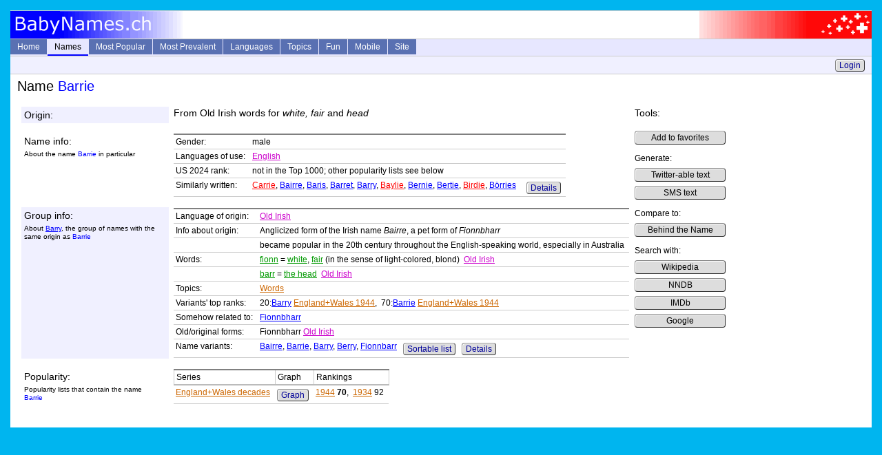

--- FILE ---
content_type: text/html; charset=utf-8
request_url: https://www.babynames.ch/Info/Name/naBarrie
body_size: 3453
content:


<!DOCTYPE html PUBLIC "-//W3C//DTD XHTML+RDFa 1.0//EN" "http://www.w3.org/MarkUp/DTD/xhtml-rdfa-1.dtd">
<html xmlns="http://www.w3.org/1999/xhtml">
<head id="ctl00_Head1"><title>
	Male Name Barrie - BabyNames.ch
</title><meta name="viewport" content="width=device-width, initial-scale=1.0" />
   <meta name="description" content="Info about meaning and origin of the male name Barrie with rankings in popularity lists" />
   <meta name="keywords" content="Meaning, origin, popularity" />

  <link href="/Content/Site.css" rel="stylesheet" type="text/css" />
  <link rel="shortcut icon" href="/Content/favicon0.ico" />

  <script type="text/javascript" src="/Scripts/MainMenu.js"></script>
</head>

<body>
  <div class="page">
    <div class="picHeader">
      <div class="picLeft"><img src="/Content/LogoL.gif" alt="logo left" height="40" width="250" /></div>
      <div class="picRight"><img src="/Content/LogoR.gif" alt="logo right" height="40" width="250" /></div>
    </div>

    <div class="header">
      <ul id="sddm">
        <li><a class="other" href="/">Home</a></li>
        <li><a href="/Info/Names"
            class="current" 
            onmouseover="timedOpen('m1')" 
            onmouseout="mclosetime()">Names</a>
            <div id="m1" 
                onmouseover="mcancelclosetime()" 
                onmouseout="mclosetime()">
            <a href="/Info/Lookup">Direct Lookup</a>
            <a href="/Info/LetterList">Browse by Letter</a>
            <a href="/Info/ExtSearchParam">Extended Search</a>
            <a href="/Info/FullTextSearch">Full Text Search</a>
            <a href="/Info/Favorites">Favorites</a>
            </div>
        </li>
        <li><a href="/Info/SeriesList"
            class="other" 
            onmouseover="timedOpen('m2')" 
            onmouseout="mclosetime()">Most Popular</a>
            <div id="m2" 
                onmouseover="mcancelclosetime()" 
                onmouseout="mclosetime()">
            <a href="/Info/Hitparade/poUs2024f" class="to">USA 2024 female</a><a href="/Info/Hitparade/poUs2024m" class="to">USA 2024 male</a><a href="/Info/Series/psUsYearly" class="to">USA all years</a><a href="/Info/Series/psUkEnglandWalesYearly" class="to">England plus Wales</a><a href="/Info/Series/psIeYearly" class="to">Ireland</a><a href="/Info/Series/psCaBritishColumbiaYearly" class="to">Canada BC</a><a href="/Info/Series/psAuNswYearly" class="to">Australia NSW</a><a href="/Info/SeriesList">Complete List (70+)</a><a href="/Info/HitGraphStart">Interactive Graphs</a>
            </div>
        </li>
        <li><a href="/Info/PrevalenceList"
            class="other" 
            onmouseover="timedOpen('m3')" 
            onmouseout="mclosetime()">Most Prevalent</a>
            <div id="m3" 
                onmouseover="mcancelclosetime()" 
                onmouseout="mclosetime()">
            <a href="/Info/Hitparade/poUsP1990f" class="to">USA female</a><a href="/Info/Hitparade/poUsP1990m" class="to">USA male</a><a href="/Info/PrevalenceList">Complete List (20+)</a>
            </div>
        </li>
        <li><a href="/Info/LanguageList"
            class="other" 
            onmouseover="timedOpen('m4')" 
            onmouseout="mclosetime()">Languages</a>
            <div id="m4" 
                onmouseover="mcancelclosetime()" 
                onmouseout="mclosetime()">
            <a href="/Info/Language/laJapanese" class="la">Japanese</a><a href="/Info/Language/laAlbanian" class="la">Albanian</a><a href="/Info/Language/laTagalog" class="la">Tagalog</a><a href="/Info/Language/laMalay" class="la">Malay</a><a href="/Info/Language/laHebrew" class="la">Hebrew</a><a href="/Info/Language/laOldGreek" class="la">Old Greek</a><a href="/Info/Language/laLatin" class="la">Latin</a><a href="/Info/Language/laSanskrit" class="la">Sanskrit</a><a href="/Info/Language/laOldEnglish" class="la">Old English</a><a href="/Info/Language/laOldFrench" class="la">Old French</a><a href="/Info/Language/laOldGerman" class="la">Old High German</a><a href="/Info/LanguageList">Complete List (100+)</a>
            </div>
        </li>
        <li><a href="/Info/TopicList"
            class="other" 
            onmouseover="timedOpen('m5')" 
            onmouseout="mclosetime()">Topics</a>
            <div id="m5" 
                onmouseover="mcancelclosetime()" 
                onmouseout="mclosetime()">
            <a href="/Info/Topic/reOldTestament" class="to">Old Testament</a><a href="/Info/Topic/reNewTestament" class="to">New Testament</a><a href="/Info/Topic/reAsteroids" class="to">Asteriods</a><a href="/Info/Topic/reAnimals" class="to">Animals</a><a href="/Info/Topic/rePlants" class="to">Plants</a><a href="/Info/Topic/reColors" class="to">Colors</a><a href="/Info/Topic/reGreekMythology" class="to">Greek Mythology</a><a href="/Info/Topic/reRomanMythology" class="to">Roman Mythology</a><a href="/Info/TopicList">Complete List (40+)</a>
            </div>
        </li>
        <li><a href="/Info/Fun"
            class="other" 
            onmouseover="timedOpen('m6')" 
            onmouseout="mclosetime()">Fun</a>
            <div id="m6" 
                onmouseover="mcancelclosetime()" 
                onmouseout="mclosetime()">
            <a href="/Guru">NameGuru Chatbot</a>
            <a href="/Info/MixParam">Combine Letters</a>
            <a href="/Info/ShortDescrParam">Twitterify</a>
            <a href="/Info/Numerology">Numerology</a>
            <a href="/Info/Quiz">Given Name Quiz</a>
            <a href="/Info/Random">Random Names</a>
            </div>
        </li>
        <li><a href="/Mobile">Mobile</a></li>
        <li><a href="/Home/Site"
            class="other" 
            onmouseover="timedOpen('m7')" 
            onmouseout="mclosetime()">Site</a>
            <div id="m7" 
                onmouseover="mcancelclosetime()" 
                onmouseout="mclosetime()">
            <a href="/Home/About">About</a>
            <a href="/Home/Links">Links</a>
            </div>
         </li>
      </ul>
      <div style="clear:both"></div>

    </div>

    <div class="history">
      
      &nbsp;
      <a class="button" href="/Account/LogOn">Login</a>

    </div>
    <div class="content">
      <h1>Name <span class="mna">Barrie</span></h1>
      
  <table class="sectionTable"><tr><td class="min0odd"><span class="pMedium">Origin:</span></td><td class="odd"><span class="pMedium">From Old Irish words for <i>white, fair</i> and <i>head</i></span></td><td class="tools" rowspan="10" valign="top"><span class="pMedium">Tools:</span><p class="toolsCol"><a class="button" href="/Info/AddToFavorites?name=naBarrie" rel="nofollow">Add to favorites</a> </p><p class="toolsCol"> Generate: <br/><a class="button" href="/Info/ShortDescr?nameStr=naBarrie&amp;maxLen=140" rel="nofollow">Twitter-able text</a> <br/> <a class="button" href="/Info/ShortDescr?nameStr=naBarrie&amp;maxLen=160" rel="nofollow">SMS text</a> </p><p class="toolsCol"> Compare to: <br/><a href="http://www.behindthename.com/php/search.php?nmd=n&terms=Barrie" rel="nofollow" class="button">Behind the Name</a> </p><p class="toolsCol"> Search with: <br/><a href="http://en.wikipedia.org/wiki/Special:Search/Barrie" rel="nofollow" class="button">Wikipedia</a> <br/> <a href="http://search.nndb.com/search/nndb.cgi?query=Barrie" rel="nofollow" class="button">NNDB</a> <br/> <a href="http://www.imdb.com/find?s=all&q=Barrie" rel="nofollow" class="button">IMDb</a> <br/> <a href="http://www.google.com/search?q=Barrie" rel="nofollow" class="button">Google</a> </p></td></tr><tr><td class="spacer"></td><td class="spacer"></td></tr><tr><td class="min0even"><span class="pMedium">Name info:</span> <p class="pSubtext">About the name <span class="mna">Barrie</span> in particular</p></td><td class="even"><table class="infoTable"><tr><td class="min0nb" >Gender:</td><td>male</td></tr>
<tr><td class="min0nb" >Languages of use:</td><td><a href="/Info/Language/laEnglish" class="la">English</a></td></tr>
<tr><td class="min0nb" >US 2024 rank:</td><td>not in the Top 1000; other popularity lists see below</td></tr>
<tr><td class="min0nb" >Similarly written:</td><td><span class="up"><a href="/Info/Name/naCarrie" class="fna">Carrie</a>, <a href="/Info/Name/naBairre" class="mna">Bairre</a>, <a href="/Info/Name/naBaris" class="mna">Baris</a>, <a href="/Info/Name/naBarret" class="mna">Barret</a>, <a href="/Info/Name/naBarry" class="mna">Barry</a>, <a href="/Info/Name/naBaylie" class="fna">Baylie</a>, <a href="/Info/Name/naBernie" class="mna">Bernie</a>, <a href="/Info/Name/naBertie" class="mna">Bertie</a>, <a href="/Info/Name/naBirdie" class="fna">Birdie</a>, <a href="/Info/Name/naBoerries" class="mna">Börries</a></span> &nbsp;&nbsp;&nbsp;&nbsp;<a href="/Info/Similar/naBarrie" rel="nofollow" class="button">Details</a></td></tr>
</table>  </td></tr><tr><td class="spacer"></td><td class="spacer"></td></tr><tr><td class="min0odd"><span class="pMedium">Group info:</span> <p class="pSubtext">About <a href="/Info/Group/orBarry" class="mna">Barry</a>, the group of names with the same origin as <span class="mna">Barrie</span></p></td><td class="odd"><table class="infoTable"><tr><td class="min0nb" >Language of origin:</td><td><a href="/Info/Language/laOldIrish" class="la">Old Irish</a></td></tr>
<tr><td class="min0nb" >Info about origin:</td><td>Anglicized form of the Irish name <i>Bairre</i>, a pet form of <i>Fionnbharr</i></td></tr>
<tr><td class="min0nb" >&nbsp;</td><td>became popular in the 20th century throughout the English-speaking world, especially in Australia</td></tr>
<tr><td class="min0nb" >Words:</td><td><a href="/Info/Word/woFionn" class="wo">fionn</a> = <a href="/Info/Word/woWhite" class="wo">white</a>, <a href="/Info/Word/woFair" class="wo">fair</a> (in the sense of light-colored, blond) &nbsp;<a href="/Info/Language/laOldIrish" class="la">Old Irish</a></td></tr>
<tr><td class="min0nb" >&nbsp;</td><td><a href="/Info/Word/woBarr" class="wo">barr</a> = <a href="/Info/Word/woHead" class="wo">the head</a> &nbsp;<a href="/Info/Language/laOldIrish" class="la">Old Irish</a></td></tr>
<tr><td class="min0nb" >Topics:</td><td><a href="/Info/Topic/reWords" class="to">Words</a></td></tr>
<tr><td class="min0nb" >Variants' top ranks:</td><td>20:<a href="/Info/Name/naBarry" class="mna">Barry</a> <a href="/Info/Hitparade/poUkEnglandWalesDec1944m" class="to">England+Wales 1944</a>,&nbsp; 70:<a href="/Info/Name/naBarrie" class="mna">Barrie</a> <a href="/Info/Hitparade/poUkEnglandWalesDec1944m" class="to">England+Wales 1944</a></td></tr>
<tr><td class="min0nb" >Somehow related to:</td><td><a href="/Info/Group/orFionnbharr1" class="mna">Fionnbharr</a></td></tr>
<tr><td class="min0nb" >Old/original forms:</td><td>Fionnbharr <a href="/Info/Language/laOldIrish" class="la">Old Irish</a></td></tr>
<tr><td class="min0nb" >Name variants:</td><td><span class="up"><a href="/Info/Name/naBairre" class="mna">Bairre</a>, <a href="/Info/Name/naBarrie" class="mna">Barrie</a>, <a href="/Info/Name/naBarry" class="mna">Barry</a>, <a href="/Info/Name/naBerry" class="mna">Berry</a>, <a href="/Info/Name/naFionnbarr" class="mna">Fionnbarr</a></span> &nbsp; <a href="/Info/ExtSearch?Origin=orBarry" rel="nofollow" class="button">Sortable list</a> &nbsp; <a href="/Info/Group/orBarry" rel="nofollow" class="button">Details</a></td></tr>
</table>  </td></tr><tr><td class="spacer"></td><td class="spacer"></td></tr><tr><td class="min0even"><span class="pMedium">Popularity:</span> <p class="pSubtext">Popularity lists that contain the name <span class="mna">Barrie</span></p></td><td class="even"><table class="infoTable"><tr><th>Series</th><th>Graph</th><th>Rankings</th></tr>
<tr><td><a href="/Info/Series/psUkEnglandWalesDecades" class="to">England+Wales decades</a></td><td><a href="/Info/HitGraph?type=Group&series=psUkEnglandWalesDecades&name=naBarrie" rel="nofollow" class="button">Graph</a></td><td><a href="/Info/Hitparade/poUkEnglandWalesDec1944m" class="to">1944</a> <b>70</b>,&nbsp; <a href="/Info/Hitparade/poUkEnglandWalesDec1934m" class="to">1934</a> 92</td></tr>
</table>  </td></tr><tr><td class="spacer"></td><td class="spacer"></td></tr></table>
      
      
    </div>
  </div>
</body>
</html>
